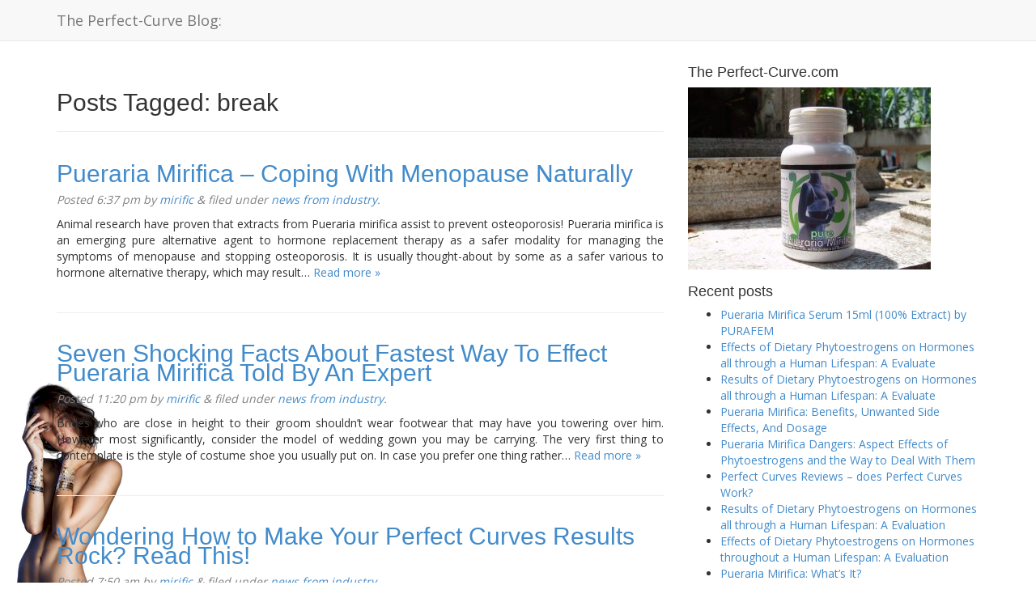

--- FILE ---
content_type: text/html; charset=UTF-8
request_url: https://blog.perfect-curve.com/tag/break/
body_size: 12430
content:
<!doctype html>  

<!--[if IEMobile 7 ]> <html lang="en-US"class="no-js iem7"> <![endif]-->
<!--[if lt IE 7 ]> <html lang="en-US" class="no-js ie6"> <![endif]-->
<!--[if IE 7 ]>    <html lang="en-US" class="no-js ie7"> <![endif]-->
<!--[if IE 8 ]>    <html lang="en-US" class="no-js ie8"> <![endif]-->
<!--[if (gte IE 9)|(gt IEMobile 7)|!(IEMobile)|!(IE)]><!--><html lang="en-US" class="no-js"><!--<![endif]-->
	
	<head>
		<meta charset="utf-8">
		<meta http-equiv="X-UA-Compatible" content="IE=edge,chrome=1">
		<title>break | The Perfect-Curve Blog:</title>	
		<meta name="viewport" content="width=device-width, initial-scale=1.0">
  		<link rel="pingback" href="https://blog.perfect-curve.com/xmlrpc.php">
		<meta name="juicyads-site-verification" content="fd57c3c1fcd5483ac9bd41429c50193b">
		<!-- wordpress head functions -->
		<meta name='robots' content='max-image-preview:large' />
<link rel='dns-prefetch' href='//stats.wp.com' />
<link rel='dns-prefetch' href='//v0.wordpress.com' />
<style id='wp-img-auto-sizes-contain-inline-css' type='text/css'>
img:is([sizes=auto i],[sizes^="auto," i]){contain-intrinsic-size:3000px 1500px}
/*# sourceURL=wp-img-auto-sizes-contain-inline-css */
</style>
<style id='wp-emoji-styles-inline-css' type='text/css'>

	img.wp-smiley, img.emoji {
		display: inline !important;
		border: none !important;
		box-shadow: none !important;
		height: 1em !important;
		width: 1em !important;
		margin: 0 0.07em !important;
		vertical-align: -0.1em !important;
		background: none !important;
		padding: 0 !important;
	}
/*# sourceURL=wp-emoji-styles-inline-css */
</style>
<style id='wp-block-library-inline-css' type='text/css'>
:root{--wp-block-synced-color:#7a00df;--wp-block-synced-color--rgb:122,0,223;--wp-bound-block-color:var(--wp-block-synced-color);--wp-editor-canvas-background:#ddd;--wp-admin-theme-color:#007cba;--wp-admin-theme-color--rgb:0,124,186;--wp-admin-theme-color-darker-10:#006ba1;--wp-admin-theme-color-darker-10--rgb:0,107,160.5;--wp-admin-theme-color-darker-20:#005a87;--wp-admin-theme-color-darker-20--rgb:0,90,135;--wp-admin-border-width-focus:2px}@media (min-resolution:192dpi){:root{--wp-admin-border-width-focus:1.5px}}.wp-element-button{cursor:pointer}:root .has-very-light-gray-background-color{background-color:#eee}:root .has-very-dark-gray-background-color{background-color:#313131}:root .has-very-light-gray-color{color:#eee}:root .has-very-dark-gray-color{color:#313131}:root .has-vivid-green-cyan-to-vivid-cyan-blue-gradient-background{background:linear-gradient(135deg,#00d084,#0693e3)}:root .has-purple-crush-gradient-background{background:linear-gradient(135deg,#34e2e4,#4721fb 50%,#ab1dfe)}:root .has-hazy-dawn-gradient-background{background:linear-gradient(135deg,#faaca8,#dad0ec)}:root .has-subdued-olive-gradient-background{background:linear-gradient(135deg,#fafae1,#67a671)}:root .has-atomic-cream-gradient-background{background:linear-gradient(135deg,#fdd79a,#004a59)}:root .has-nightshade-gradient-background{background:linear-gradient(135deg,#330968,#31cdcf)}:root .has-midnight-gradient-background{background:linear-gradient(135deg,#020381,#2874fc)}:root{--wp--preset--font-size--normal:16px;--wp--preset--font-size--huge:42px}.has-regular-font-size{font-size:1em}.has-larger-font-size{font-size:2.625em}.has-normal-font-size{font-size:var(--wp--preset--font-size--normal)}.has-huge-font-size{font-size:var(--wp--preset--font-size--huge)}.has-text-align-center{text-align:center}.has-text-align-left{text-align:left}.has-text-align-right{text-align:right}.has-fit-text{white-space:nowrap!important}#end-resizable-editor-section{display:none}.aligncenter{clear:both}.items-justified-left{justify-content:flex-start}.items-justified-center{justify-content:center}.items-justified-right{justify-content:flex-end}.items-justified-space-between{justify-content:space-between}.screen-reader-text{border:0;clip-path:inset(50%);height:1px;margin:-1px;overflow:hidden;padding:0;position:absolute;width:1px;word-wrap:normal!important}.screen-reader-text:focus{background-color:#ddd;clip-path:none;color:#444;display:block;font-size:1em;height:auto;left:5px;line-height:normal;padding:15px 23px 14px;text-decoration:none;top:5px;width:auto;z-index:100000}html :where(.has-border-color){border-style:solid}html :where([style*=border-top-color]){border-top-style:solid}html :where([style*=border-right-color]){border-right-style:solid}html :where([style*=border-bottom-color]){border-bottom-style:solid}html :where([style*=border-left-color]){border-left-style:solid}html :where([style*=border-width]){border-style:solid}html :where([style*=border-top-width]){border-top-style:solid}html :where([style*=border-right-width]){border-right-style:solid}html :where([style*=border-bottom-width]){border-bottom-style:solid}html :where([style*=border-left-width]){border-left-style:solid}html :where(img[class*=wp-image-]){height:auto;max-width:100%}:where(figure){margin:0 0 1em}html :where(.is-position-sticky){--wp-admin--admin-bar--position-offset:var(--wp-admin--admin-bar--height,0px)}@media screen and (max-width:600px){html :where(.is-position-sticky){--wp-admin--admin-bar--position-offset:0px}}

/*# sourceURL=wp-block-library-inline-css */
</style><style id='global-styles-inline-css' type='text/css'>
:root{--wp--preset--aspect-ratio--square: 1;--wp--preset--aspect-ratio--4-3: 4/3;--wp--preset--aspect-ratio--3-4: 3/4;--wp--preset--aspect-ratio--3-2: 3/2;--wp--preset--aspect-ratio--2-3: 2/3;--wp--preset--aspect-ratio--16-9: 16/9;--wp--preset--aspect-ratio--9-16: 9/16;--wp--preset--color--black: #000000;--wp--preset--color--cyan-bluish-gray: #abb8c3;--wp--preset--color--white: #ffffff;--wp--preset--color--pale-pink: #f78da7;--wp--preset--color--vivid-red: #cf2e2e;--wp--preset--color--luminous-vivid-orange: #ff6900;--wp--preset--color--luminous-vivid-amber: #fcb900;--wp--preset--color--light-green-cyan: #7bdcb5;--wp--preset--color--vivid-green-cyan: #00d084;--wp--preset--color--pale-cyan-blue: #8ed1fc;--wp--preset--color--vivid-cyan-blue: #0693e3;--wp--preset--color--vivid-purple: #9b51e0;--wp--preset--gradient--vivid-cyan-blue-to-vivid-purple: linear-gradient(135deg,rgb(6,147,227) 0%,rgb(155,81,224) 100%);--wp--preset--gradient--light-green-cyan-to-vivid-green-cyan: linear-gradient(135deg,rgb(122,220,180) 0%,rgb(0,208,130) 100%);--wp--preset--gradient--luminous-vivid-amber-to-luminous-vivid-orange: linear-gradient(135deg,rgb(252,185,0) 0%,rgb(255,105,0) 100%);--wp--preset--gradient--luminous-vivid-orange-to-vivid-red: linear-gradient(135deg,rgb(255,105,0) 0%,rgb(207,46,46) 100%);--wp--preset--gradient--very-light-gray-to-cyan-bluish-gray: linear-gradient(135deg,rgb(238,238,238) 0%,rgb(169,184,195) 100%);--wp--preset--gradient--cool-to-warm-spectrum: linear-gradient(135deg,rgb(74,234,220) 0%,rgb(151,120,209) 20%,rgb(207,42,186) 40%,rgb(238,44,130) 60%,rgb(251,105,98) 80%,rgb(254,248,76) 100%);--wp--preset--gradient--blush-light-purple: linear-gradient(135deg,rgb(255,206,236) 0%,rgb(152,150,240) 100%);--wp--preset--gradient--blush-bordeaux: linear-gradient(135deg,rgb(254,205,165) 0%,rgb(254,45,45) 50%,rgb(107,0,62) 100%);--wp--preset--gradient--luminous-dusk: linear-gradient(135deg,rgb(255,203,112) 0%,rgb(199,81,192) 50%,rgb(65,88,208) 100%);--wp--preset--gradient--pale-ocean: linear-gradient(135deg,rgb(255,245,203) 0%,rgb(182,227,212) 50%,rgb(51,167,181) 100%);--wp--preset--gradient--electric-grass: linear-gradient(135deg,rgb(202,248,128) 0%,rgb(113,206,126) 100%);--wp--preset--gradient--midnight: linear-gradient(135deg,rgb(2,3,129) 0%,rgb(40,116,252) 100%);--wp--preset--font-size--small: 13px;--wp--preset--font-size--medium: 20px;--wp--preset--font-size--large: 36px;--wp--preset--font-size--x-large: 42px;--wp--preset--spacing--20: 0.44rem;--wp--preset--spacing--30: 0.67rem;--wp--preset--spacing--40: 1rem;--wp--preset--spacing--50: 1.5rem;--wp--preset--spacing--60: 2.25rem;--wp--preset--spacing--70: 3.38rem;--wp--preset--spacing--80: 5.06rem;--wp--preset--shadow--natural: 6px 6px 9px rgba(0, 0, 0, 0.2);--wp--preset--shadow--deep: 12px 12px 50px rgba(0, 0, 0, 0.4);--wp--preset--shadow--sharp: 6px 6px 0px rgba(0, 0, 0, 0.2);--wp--preset--shadow--outlined: 6px 6px 0px -3px rgb(255, 255, 255), 6px 6px rgb(0, 0, 0);--wp--preset--shadow--crisp: 6px 6px 0px rgb(0, 0, 0);}:where(.is-layout-flex){gap: 0.5em;}:where(.is-layout-grid){gap: 0.5em;}body .is-layout-flex{display: flex;}.is-layout-flex{flex-wrap: wrap;align-items: center;}.is-layout-flex > :is(*, div){margin: 0;}body .is-layout-grid{display: grid;}.is-layout-grid > :is(*, div){margin: 0;}:where(.wp-block-columns.is-layout-flex){gap: 2em;}:where(.wp-block-columns.is-layout-grid){gap: 2em;}:where(.wp-block-post-template.is-layout-flex){gap: 1.25em;}:where(.wp-block-post-template.is-layout-grid){gap: 1.25em;}.has-black-color{color: var(--wp--preset--color--black) !important;}.has-cyan-bluish-gray-color{color: var(--wp--preset--color--cyan-bluish-gray) !important;}.has-white-color{color: var(--wp--preset--color--white) !important;}.has-pale-pink-color{color: var(--wp--preset--color--pale-pink) !important;}.has-vivid-red-color{color: var(--wp--preset--color--vivid-red) !important;}.has-luminous-vivid-orange-color{color: var(--wp--preset--color--luminous-vivid-orange) !important;}.has-luminous-vivid-amber-color{color: var(--wp--preset--color--luminous-vivid-amber) !important;}.has-light-green-cyan-color{color: var(--wp--preset--color--light-green-cyan) !important;}.has-vivid-green-cyan-color{color: var(--wp--preset--color--vivid-green-cyan) !important;}.has-pale-cyan-blue-color{color: var(--wp--preset--color--pale-cyan-blue) !important;}.has-vivid-cyan-blue-color{color: var(--wp--preset--color--vivid-cyan-blue) !important;}.has-vivid-purple-color{color: var(--wp--preset--color--vivid-purple) !important;}.has-black-background-color{background-color: var(--wp--preset--color--black) !important;}.has-cyan-bluish-gray-background-color{background-color: var(--wp--preset--color--cyan-bluish-gray) !important;}.has-white-background-color{background-color: var(--wp--preset--color--white) !important;}.has-pale-pink-background-color{background-color: var(--wp--preset--color--pale-pink) !important;}.has-vivid-red-background-color{background-color: var(--wp--preset--color--vivid-red) !important;}.has-luminous-vivid-orange-background-color{background-color: var(--wp--preset--color--luminous-vivid-orange) !important;}.has-luminous-vivid-amber-background-color{background-color: var(--wp--preset--color--luminous-vivid-amber) !important;}.has-light-green-cyan-background-color{background-color: var(--wp--preset--color--light-green-cyan) !important;}.has-vivid-green-cyan-background-color{background-color: var(--wp--preset--color--vivid-green-cyan) !important;}.has-pale-cyan-blue-background-color{background-color: var(--wp--preset--color--pale-cyan-blue) !important;}.has-vivid-cyan-blue-background-color{background-color: var(--wp--preset--color--vivid-cyan-blue) !important;}.has-vivid-purple-background-color{background-color: var(--wp--preset--color--vivid-purple) !important;}.has-black-border-color{border-color: var(--wp--preset--color--black) !important;}.has-cyan-bluish-gray-border-color{border-color: var(--wp--preset--color--cyan-bluish-gray) !important;}.has-white-border-color{border-color: var(--wp--preset--color--white) !important;}.has-pale-pink-border-color{border-color: var(--wp--preset--color--pale-pink) !important;}.has-vivid-red-border-color{border-color: var(--wp--preset--color--vivid-red) !important;}.has-luminous-vivid-orange-border-color{border-color: var(--wp--preset--color--luminous-vivid-orange) !important;}.has-luminous-vivid-amber-border-color{border-color: var(--wp--preset--color--luminous-vivid-amber) !important;}.has-light-green-cyan-border-color{border-color: var(--wp--preset--color--light-green-cyan) !important;}.has-vivid-green-cyan-border-color{border-color: var(--wp--preset--color--vivid-green-cyan) !important;}.has-pale-cyan-blue-border-color{border-color: var(--wp--preset--color--pale-cyan-blue) !important;}.has-vivid-cyan-blue-border-color{border-color: var(--wp--preset--color--vivid-cyan-blue) !important;}.has-vivid-purple-border-color{border-color: var(--wp--preset--color--vivid-purple) !important;}.has-vivid-cyan-blue-to-vivid-purple-gradient-background{background: var(--wp--preset--gradient--vivid-cyan-blue-to-vivid-purple) !important;}.has-light-green-cyan-to-vivid-green-cyan-gradient-background{background: var(--wp--preset--gradient--light-green-cyan-to-vivid-green-cyan) !important;}.has-luminous-vivid-amber-to-luminous-vivid-orange-gradient-background{background: var(--wp--preset--gradient--luminous-vivid-amber-to-luminous-vivid-orange) !important;}.has-luminous-vivid-orange-to-vivid-red-gradient-background{background: var(--wp--preset--gradient--luminous-vivid-orange-to-vivid-red) !important;}.has-very-light-gray-to-cyan-bluish-gray-gradient-background{background: var(--wp--preset--gradient--very-light-gray-to-cyan-bluish-gray) !important;}.has-cool-to-warm-spectrum-gradient-background{background: var(--wp--preset--gradient--cool-to-warm-spectrum) !important;}.has-blush-light-purple-gradient-background{background: var(--wp--preset--gradient--blush-light-purple) !important;}.has-blush-bordeaux-gradient-background{background: var(--wp--preset--gradient--blush-bordeaux) !important;}.has-luminous-dusk-gradient-background{background: var(--wp--preset--gradient--luminous-dusk) !important;}.has-pale-ocean-gradient-background{background: var(--wp--preset--gradient--pale-ocean) !important;}.has-electric-grass-gradient-background{background: var(--wp--preset--gradient--electric-grass) !important;}.has-midnight-gradient-background{background: var(--wp--preset--gradient--midnight) !important;}.has-small-font-size{font-size: var(--wp--preset--font-size--small) !important;}.has-medium-font-size{font-size: var(--wp--preset--font-size--medium) !important;}.has-large-font-size{font-size: var(--wp--preset--font-size--large) !important;}.has-x-large-font-size{font-size: var(--wp--preset--font-size--x-large) !important;}
/*# sourceURL=global-styles-inline-css */
</style>

<style id='classic-theme-styles-inline-css' type='text/css'>
/*! This file is auto-generated */
.wp-block-button__link{color:#fff;background-color:#32373c;border-radius:9999px;box-shadow:none;text-decoration:none;padding:calc(.667em + 2px) calc(1.333em + 2px);font-size:1.125em}.wp-block-file__button{background:#32373c;color:#fff;text-decoration:none}
/*# sourceURL=/wp-includes/css/classic-themes.min.css */
</style>
<link rel='stylesheet' id='bootstrap-css' href='https://blog.perfect-curve.com/wp-content/themes/wordpress-bootstrap-master/library/css/bootstrap.css?ver=1.0' type='text/css' media='all' />
<link rel='stylesheet' id='wpbs-style-css' href='https://blog.perfect-curve.com/wp-content/themes/wordpress-bootstrap-master/style.css?ver=1.0' type='text/css' media='all' />
<script type="text/javascript" src="https://blog.perfect-curve.com/wp-includes/js/jquery/jquery.min.js?ver=3.7.1" id="jquery-core-js"></script>
<script type="text/javascript" src="https://blog.perfect-curve.com/wp-includes/js/jquery/jquery-migrate.min.js?ver=3.4.1" id="jquery-migrate-js"></script>
<script type="text/javascript" src="https://blog.perfect-curve.com/wp-content/themes/wordpress-bootstrap-master/library/js/bootstrap.min.js?ver=1.2" id="bootstrap-js"></script>
<script type="text/javascript" src="https://blog.perfect-curve.com/wp-content/themes/wordpress-bootstrap-master/library/js/scripts.js?ver=1.2" id="wpbs-scripts-js"></script>
<script type="text/javascript" src="https://blog.perfect-curve.com/wp-content/themes/wordpress-bootstrap-master/library/js/modernizr.full.min.js?ver=1.2" id="modernizr-js"></script>
<link rel="https://api.w.org/" href="https://blog.perfect-curve.com/wp-json/" /><link rel="alternate" title="JSON" type="application/json" href="https://blog.perfect-curve.com/wp-json/wp/v2/tags/2062" />	<style>img#wpstats{display:none}</style>
		<style type="text/css" id="custom-background-css">
body.custom-background { background-image: url("https://blog.perfect-curve.com/wp-content/uploads/2023/03/Nude_Bracelet_250.png"); background-position: left bottom; background-size: auto; background-repeat: no-repeat; background-attachment: fixed; }
</style>
	
<!-- Jetpack Open Graph Tags -->
<meta property="og:type" content="website" />
<meta property="og:title" content="break &#8211; The Perfect-Curve Blog:" />
<meta property="og:url" content="https://blog.perfect-curve.com/tag/break/" />
<meta property="og:site_name" content="The Perfect-Curve Blog:" />
<meta property="og:image" content="https://s0.wp.com/i/blank.jpg" />
<meta property="og:image:width" content="200" />
<meta property="og:image:height" content="200" />
<meta property="og:image:alt" content="" />
<meta property="og:locale" content="en_US" />

<!-- End Jetpack Open Graph Tags -->
<link rel="icon" href="https://blog.perfect-curve.com/wp-content/uploads/2025/03/Thumbnail.jpg" sizes="32x32" />
<link rel="icon" href="https://blog.perfect-curve.com/wp-content/uploads/2025/03/Thumbnail.jpg" sizes="192x192" />
<link rel="apple-touch-icon" href="https://blog.perfect-curve.com/wp-content/uploads/2025/03/Thumbnail.jpg" />
<meta name="msapplication-TileImage" content="https://blog.perfect-curve.com/wp-content/uploads/2025/03/Thumbnail.jpg" />
		<style type="text/css" id="wp-custom-css">
			@import url('https://fonts.googleapis.com/css?family=Lora|Open+Sans');
body{font-family: 'Open Sans', sans-serif;
}
h1,h2,h3{font-family: 'Lora', serif;}
p {
  text-align: justify;
  text-justify: inter-word;
}
p.lead {font-size: 1.2em;}		</style>
				<!-- end of wordpress head -->
		<!-- IE8 fallback moved below head to work properly. Added respond as well. Tested to work. -->
			<!-- media-queries.js (fallback) -->
		<!--[if lt IE 9]>
			<script src="http://css3-mediaqueries-js.googlecode.com/svn/trunk/css3-mediaqueries.js"></script>			
		<![endif]-->

		<!-- html5.js -->
		<!--[if lt IE 9]>
			<script src="http://html5shim.googlecode.com/svn/trunk/html5.js"></script>
		<![endif]-->	
		
			<!-- respond.js -->
		<!--[if lt IE 9]>
		          <script type='text/javascript' src="http://cdnjs.cloudflare.com/ajax/libs/respond.js/1.4.2/respond.js"></script>
		<![endif]-->
		<script data-ad-client="ca-pub-5892241182467455" async src="https://pagead2.googlesyndication.com/pagead/js/adsbygoogle.js"></script>
	</head>
	
	<body class="archive tag tag-break tag-2062 custom-background wp-theme-wordpress-bootstrap-master">
				
		<header role="banner">
				
			<div class="navbar navbar-default navbar-fixed-top">
				<div class="container">
          
					<div class="navbar-header">
						<button type="button" class="navbar-toggle" data-toggle="collapse" data-target=".navbar-responsive-collapse">
							<span class="icon-bar"></span>
							<span class="icon-bar"></span>
							<span class="icon-bar"></span>
						</button>

						<a class="navbar-brand" title="Natural Breast Enhancement, Herbs and Remedies for Women Health and Well-being" href="https://blog.perfect-curve.com">The Perfect-Curve Blog:</a>
					</div>

					<div class="collapse navbar-collapse navbar-responsive-collapse">
						
<!--												<form class="navbar-form navbar-right" role="search" method="get" id="searchform" action="https://blog.perfect-curve.com/">
							<div class="form-group">
								<input name="s" id="s" type="text" class="search-query form-control" autocomplete="off" placeholder="Search" data-provide="typeahead" data-items="4" data-source=''> -->
							</div>
						</form>
											</div>

				</div> <!-- end .container -->
			</div> <!-- end .navbar -->
		
		</header> <!-- end header -->
		
		<div class="container">
			
			<div id="content" class="clearfix row">
			
				<div id="main" class="col-sm-8 clearfix" role="main">
				
					<div class="page-header">
					 
						<h1 class="archive_title h2">
							<span>Posts Tagged:</span> break						</h1>
										</div>

										
					<article id="post-9776" class="clearfix post-9776 post type-post status-publish format-standard hentry category-news tag-alternative tag-blood tag-break tag-hdl tag-heart-disease tag-hormone tag-ldl tag-osteoporosis tag-symptoms-of-menopause tag-vaginal-dryness" role="article">
						
						<header>
							
							<h3 class="h2"><a href="https://blog.perfect-curve.com/2025/03/pueraria-mirifica-coping-with-menopause-naturally/" rel="bookmark" title="Pueraria Mirifica &#8211; Coping With Menopause Naturally">Pueraria Mirifica &#8211; Coping With Menopause Naturally</a></h3>
							
							<p class="meta">Posted <time datetime="2025-03-11" pubdate>6:37 pm</time> by <a href="https://blog.perfect-curve.com/author/mirific/" title="Posts by mirific" rel="author">mirific</a> <span class="amp">&</span> filed under <a href="https://blog.perfect-curve.com/category/news/" rel="category tag">news from industry</a>.</p>
						
						</header> <!-- end article header -->
					
						<section class="post_content">
						
													
							<p>Animal research have proven that extracts from Pueraria mirifica assist to prevent osteoporosis! Pueraria mirifica is an emerging pure alternative agent to hormone replacement therapy as a safer modality for managing the symptoms of menopause and stopping osteoporosis. It is usually thought-about by some as a safer various to hormone alternative therapy, which may result&#8230;  <a href="https://blog.perfect-curve.com/2025/03/pueraria-mirifica-coping-with-menopause-naturally/" class="more-link" title="Read Pueraria Mirifica &#8211; Coping With Menopause Naturally">Read more &raquo;</a></p>
					
						</section> <!-- end article section -->
						
						<footer>
							
						</footer> <!-- end article footer -->
					
					</article> <!-- end article -->
					
										
					<article id="post-9703" class="clearfix post-9703 post type-post status-publish format-standard hentry category-news tag-break tag-development tag-model tag-pair tag-possibility tag-right tag-run tag-water tag-web tag-wedding" role="article">
						
						<header>
							
							<h3 class="h2"><a href="https://blog.perfect-curve.com/2024/10/seven-shocking-facts-about-fastest-way-to-effect-pueraria-mirifica-told-by-an-expert/" rel="bookmark" title="Seven Shocking Facts About Fastest Way To Effect Pueraria Mirifica Told By An Expert">Seven Shocking Facts About Fastest Way To Effect Pueraria Mirifica Told By An Expert</a></h3>
							
							<p class="meta">Posted <time datetime="2024-10-10" pubdate>11:20 pm</time> by <a href="https://blog.perfect-curve.com/author/mirific/" title="Posts by mirific" rel="author">mirific</a> <span class="amp">&</span> filed under <a href="https://blog.perfect-curve.com/category/news/" rel="category tag">news from industry</a>.</p>
						
						</header> <!-- end article header -->
					
						<section class="post_content">
						
													
							<p>Brides who are close in height to their groom shouldn&#8217;t wear footwear that may have you towering over him. However most significantly, consider the model of wedding gown you may be carrying. The very first thing to contemplate is the style of costume shoe you usually put on. In case you prefer one thing rather&#8230;  <a href="https://blog.perfect-curve.com/2024/10/seven-shocking-facts-about-fastest-way-to-effect-pueraria-mirifica-told-by-an-expert/" class="more-link" title="Read Seven Shocking Facts About Fastest Way To Effect Pueraria Mirifica Told By An Expert">Read more &raquo;</a></p>
					
						</section> <!-- end article section -->
						
						<footer>
							
						</footer> <!-- end article footer -->
					
					</article> <!-- end article -->
					
										
					<article id="post-9630" class="clearfix post-9630 post type-post status-publish format-standard hentry category-news tag-attempt tag-break tag-half tag-luck tag-monitor tag-number tag-plastic tag-thought tag-video" role="article">
						
						<header>
							
							<h3 class="h2"><a href="https://blog.perfect-curve.com/2024/07/wondering-how-to-make-your-perfect-curves-results-rock-read-this/" rel="bookmark" title="Wondering How to Make Your Perfect Curves Results Rock? Read This!">Wondering How to Make Your Perfect Curves Results Rock? Read This!</a></h3>
							
							<p class="meta">Posted <time datetime="2024-07-8" pubdate>7:50 am</time> by <a href="https://blog.perfect-curve.com/author/mirific/" title="Posts by mirific" rel="author">mirific</a> <span class="amp">&</span> filed under <a href="https://blog.perfect-curve.com/category/news/" rel="category tag">news from industry</a>.</p>
						
						</header> <!-- end article header -->
					
						<section class="post_content">
						
													
							<p>As a matter of truth, Is Pueraria Mirifica Compatible With Red Clover this stand is so flimsy that I&#8217;d suppose they&#8217;ve needed to replace quite a number of of them. A few months in the past the monitor stand broke. It’s a monitor. However the stand will probably break and good luck getting assist from&#8230;  <a href="https://blog.perfect-curve.com/2024/07/wondering-how-to-make-your-perfect-curves-results-rock-read-this/" class="more-link" title="Read Wondering How to Make Your Perfect Curves Results Rock? Read This!">Read more &raquo;</a></p>
					
						</section> <!-- end article section -->
						
						<footer>
							
						</footer> <!-- end article footer -->
					
					</article> <!-- end article -->
					
										
					<article id="post-9736" class="clearfix post-9736 post type-post status-publish format-standard hentry category-news tag-american tag-break tag-content tag-display tag-family tag-open tag-read tag-screen tag-web" role="article">
						
						<header>
							
							<h3 class="h2"><a href="https://blog.perfect-curve.com/2024/07/learn-to-do-natural-beast-enhancement-like-knowledgeable/" rel="bookmark" title="Learn To (Do) Natural Beast Enhancement Like Knowledgeable">Learn To (Do) Natural Beast Enhancement Like Knowledgeable</a></h3>
							
							<p class="meta">Posted <time datetime="2024-07-3" pubdate>12:27 pm</time> by <a href="https://blog.perfect-curve.com/author/mirific/" title="Posts by mirific" rel="author">mirific</a> <span class="amp">&</span> filed under <a href="https://blog.perfect-curve.com/category/news/" rel="category tag">news from industry</a>.</p>
						
						</header> <!-- end article header -->
					
						<section class="post_content">
						
													
							<p>Font choice is a vital detail that could make or break your web design. Lora is an elegant, fashionable font that options a singular blend of previous-type serif letterforms and fashionable sans-serif elements, creating a ravishing aesthetic for any design mission. Inter features a spread of stylistic alternate options which permit designers so as to&#8230;  <a href="https://blog.perfect-curve.com/2024/07/learn-to-do-natural-beast-enhancement-like-knowledgeable/" class="more-link" title="Read Learn To (Do) Natural Beast Enhancement Like Knowledgeable">Read more &raquo;</a></p>
					
						</section> <!-- end article section -->
						
						<footer>
							
						</footer> <!-- end article footer -->
					
					</article> <!-- end article -->
					
										
					<article id="post-9784" class="clearfix post-9784 post type-post status-publish format-standard hentry category-news tag-appearance tag-baby tag-basis tag-break tag-content tag-goal tag-ideal tag-life tag-male tag-motherhood tag-number tag-open tag-pair tag-read tag-show tag-thought tag-type tag-website" role="article">
						
						<header>
							
							<h3 class="h2"><a href="https://blog.perfect-curve.com/2024/06/it%c2%92s-about-the-phytoestrogen-creme-stupid/" rel="bookmark" title="Its About the Phytoestrogen Creme, Stupid!">Its About the Phytoestrogen Creme, Stupid!</a></h3>
							
							<p class="meta">Posted <time datetime="2024-06-23" pubdate>6:39 pm</time> by <a href="https://blog.perfect-curve.com/author/mirific/" title="Posts by mirific" rel="author">mirific</a> <span class="amp">&</span> filed under <a href="https://blog.perfect-curve.com/category/news/" rel="category tag">news from industry</a>.</p>
						
						</header> <!-- end article header -->
					
						<section class="post_content">
						
													
							<p>Font choice is a vital element that can make or break your internet design. Raleway is a san serif font with open letterforms that make it easy to learn on screens. This sans serif typeface options a geometric type with rounded corners that give it a friendly yet professional look. The font features barely condensed&#8230;  <a href="https://blog.perfect-curve.com/2024/06/it%c2%92s-about-the-phytoestrogen-creme-stupid/" class="more-link" title="Read Its About the Phytoestrogen Creme, Stupid!">Read more &raquo;</a></p>
					
						</section> <!-- end article section -->
						
						<footer>
							
						</footer> <!-- end article footer -->
					
					</article> <!-- end article -->
					
										
					<article id="post-8623" class="clearfix post-8623 post type-post status-publish format-standard hentry category-medical tag-attention tag-break tag-cannot tag-mistake tag-reader tag-regard tag-thought tag-variation" role="article">
						
						<header>
							
							<h3 class="h2"><a href="https://blog.perfect-curve.com/2024/06/the-phytoestrogens-without-soy-sport/" rel="bookmark" title="The Phytoestrogens Without Soy Sport">The Phytoestrogens Without Soy Sport</a></h3>
							
							<p class="meta">Posted <time datetime="2024-06-9" pubdate>5:05 pm</time> by <a href="https://blog.perfect-curve.com/author/mirific/" title="Posts by mirific" rel="author">mirific</a> <span class="amp">&</span> filed under <a href="https://blog.perfect-curve.com/category/medical/" rel="category tag">Medical</a>.</p>
						
						</header> <!-- end article header -->
					
						<section class="post_content">
						
													
							<p>But, are you aware why? That is why here we have rounded up some fundamental elementary rules that it&#8217;s essential obey to improve the readability of your content material. Stunning to know what grammar rules it is advisable to adhere in fonts? For instance, in case you are designing something for a corporate meeting, then&#8230;  <a href="https://blog.perfect-curve.com/2024/06/the-phytoestrogens-without-soy-sport/" class="more-link" title="Read The Phytoestrogens Without Soy Sport">Read more &raquo;</a></p>
					
						</section> <!-- end article section -->
						
						<footer>
							
						</footer> <!-- end article footer -->
					
					</article> <!-- end article -->
					
										
					<article id="post-8716" class="clearfix post-8716 post type-post status-publish format-standard hentry category-medical tag-break tag-charge tag-class tag-feeling tag-group tag-marriage tag-place tag-right tag-solution" role="article">
						
						<header>
							
							<h3 class="h2"><a href="https://blog.perfect-curve.com/2024/04/9-info-everyone-should-know-about-pueraria-mirifica-100/" rel="bookmark" title="9 Info Everyone Should Know about Pueraria Mirifica 100">9 Info Everyone Should Know about Pueraria Mirifica 100</a></h3>
							
							<p class="meta">Posted <time datetime="2024-04-18" pubdate>5:24 am</time> by <a href="https://blog.perfect-curve.com/author/mirific/" title="Posts by mirific" rel="author">mirific</a> <span class="amp">&</span> filed under <a href="https://blog.perfect-curve.com/category/medical/" rel="category tag">Medical</a>.</p>
						
						</header> <!-- end article header -->
					
						<section class="post_content">
						
													
							<p>This includes resources that may aid you on each step of the way in which of product and service change. Together with ample storefront and itemizing area, we additionally offer complimentary tools and sources that you&#8217;ll want to succeed with each and every transaction. On Jinni advertisements members can come right here to seek out&#8230;  <a href="https://blog.perfect-curve.com/2024/04/9-info-everyone-should-know-about-pueraria-mirifica-100/" class="more-link" title="Read 9 Info Everyone Should Know about Pueraria Mirifica 100">Read more &raquo;</a></p>
					
						</section> <!-- end article section -->
						
						<footer>
							
						</footer> <!-- end article footer -->
					
					</article> <!-- end article -->
					
										
					<article id="post-8928" class="clearfix post-8928 post type-post status-publish format-standard hentry category-medical tag-break tag-dream tag-example tag-food tag-importance tag-intake tag-lady tag-manufacturing tag-threat" role="article">
						
						<header>
							
							<h3 class="h2"><a href="https://blog.perfect-curve.com/2024/03/chemical-constituents-of-the-flowers-of-pueraria-lobata-and-their-cytotoxic-properties/" rel="bookmark" title="Chemical Constituents of the Flowers of Pueraria Lobata and their Cytotoxic Properties">Chemical Constituents of the Flowers of Pueraria Lobata and their Cytotoxic Properties</a></h3>
							
							<p class="meta">Posted <time datetime="2024-03-18" pubdate>4:04 pm</time> by <a href="https://blog.perfect-curve.com/author/mirific/" title="Posts by mirific" rel="author">mirific</a> <span class="amp">&</span> filed under <a href="https://blog.perfect-curve.com/category/medical/" rel="category tag">Medical</a>.</p>
						
						</header> <!-- end article header -->
					
						<section class="post_content">
						
													
							<p>5. Kinjo, J.-E.; Takeshita, T.; Nohara, T. Studies on the constituents of Pueraria lobata. 4. McGregor, N.R. Pueraria lobata (Kudzu root) hangover remedies and acetaldehyde-associated neoplasm threat. It&#8217;s pertinent to point out that plenty of epidemiological research have not demonstrated an association between prostatic most cancers risk and phytoestrogens55, but given the multifarious aspects of&#8230;  <a href="https://blog.perfect-curve.com/2024/03/chemical-constituents-of-the-flowers-of-pueraria-lobata-and-their-cytotoxic-properties/" class="more-link" title="Read Chemical Constituents of the Flowers of Pueraria Lobata and their Cytotoxic Properties">Read more &raquo;</a></p>
					
						</section> <!-- end article section -->
						
						<footer>
							
						</footer> <!-- end article footer -->
					
					</article> <!-- end article -->
					
										
					<article id="post-8858" class="clearfix post-8858 post type-post status-publish format-standard hentry category-medical tag-anyone tag-battle tag-break tag-lack tag-new tag-place tag-preparation tag-report" role="article">
						
						<header>
							
							<h3 class="h2"><a href="https://blog.perfect-curve.com/2023/10/the-commonest-pueraria-mirifica-period-pain-debate-isnt-so-simple-as-you-may-think/" rel="bookmark" title="The commonest Pueraria Mirifica Period Pain Debate Isn&#8217;t So simple as You May think">The commonest Pueraria Mirifica Period Pain Debate Isn&#8217;t So simple as You May think</a></h3>
							
							<p class="meta">Posted <time datetime="2023-10-9" pubdate>12:58 am</time> by <a href="https://blog.perfect-curve.com/author/mirific/" title="Posts by mirific" rel="author">mirific</a> <span class="amp">&</span> filed under <a href="https://blog.perfect-curve.com/category/medical/" rel="category tag">Medical</a>.</p>
						
						</header> <!-- end article header -->
					
						<section class="post_content">
						
													
							<p>Tradition transition ought to replicate in performance outcomes! Culture transition shouldn&#8217;t be a military approach of &#8216;break and rebuild from scratch&#8217;. Does company culture must anything to do with company stress? After studying the heading, you&#8217;d surprise why anyone in a privatized enterprise would suffer from &#8216;Battle-stress&#8217; (company stress), ask what is company tradition and&#8230;  <a href="https://blog.perfect-curve.com/2023/10/the-commonest-pueraria-mirifica-period-pain-debate-isnt-so-simple-as-you-may-think/" class="more-link" title="Read The commonest Pueraria Mirifica Period Pain Debate Isn&#8217;t So simple as You May think">Read more &raquo;</a></p>
					
						</section> <!-- end article section -->
						
						<footer>
							
						</footer> <!-- end article footer -->
					
					</article> <!-- end article -->
					
										
					<article id="post-8634" class="clearfix post-8634 post type-post status-publish format-standard hentry category-medical tag-break tag-data tag-food tag-intake tag-return tag-right tag-source tag-tone tag-video" role="article">
						
						<header>
							
							<h3 class="h2"><a href="https://blog.perfect-curve.com/2023/08/how-to-show-can-you-buy-pueraria-mirifica-at-gnc-stores-like-a-pro/" rel="bookmark" title="How To show Can You Buy Pueraria Mirifica At Gnc Stores Like A pro">How To show Can You Buy Pueraria Mirifica At Gnc Stores Like A pro</a></h3>
							
							<p class="meta">Posted <time datetime="2023-08-31" pubdate>12:25 am</time> by <a href="https://blog.perfect-curve.com/author/mirific/" title="Posts by mirific" rel="author">mirific</a> <span class="amp">&</span> filed under <a href="https://blog.perfect-curve.com/category/medical/" rel="category tag">Medical</a>.</p>
						
						</header> <!-- end article header -->
					
						<section class="post_content">
						
													
							<p>By sharing the movies together with their slogan on social media, Dana-Farber Brigham &#038; the Women’s Most cancers Center constructed belief and dependability between them and their patients. The healthcare business markets by means of using personalization and trust. As seen from our examples, an advert design could make or break a healthcare enterprise. You&#8230;  <a href="https://blog.perfect-curve.com/2023/08/how-to-show-can-you-buy-pueraria-mirifica-at-gnc-stores-like-a-pro/" class="more-link" title="Read How To show Can You Buy Pueraria Mirifica At Gnc Stores Like A pro">Read more &raquo;</a></p>
					
						</section> <!-- end article section -->
						
						<footer>
							
						</footer> <!-- end article footer -->
					
					</article> <!-- end article -->
					
						
					
											
						<ul class="pagination"><li class="disabled"><a href="#">&larr; Previous</a></li><li class="active"><a href="#">1</a></li><li><a href="https://blog.perfect-curve.com/tag/break/page/2/">2</a></li><li><a href="https://blog.perfect-curve.com/tag/break/page/3/">3</a></li><li><a href="https://blog.perfect-curve.com/tag/break/page/4/">4</a></li><li><a href="https://blog.perfect-curve.com/tag/break/page/5/">5</a></li><li><a href="https://blog.perfect-curve.com/tag/break/page/6/">6</a></li><li><a href="https://blog.perfect-curve.com/tag/break/page/7/">7</a></li><li class=""><a href="https://blog.perfect-curve.com/tag/break/page/2/" >Next &rarr;</a></li><li class="next"><a href="https://blog.perfect-curve.com/tag/break/page/41/" title="Last">&raquo;</a></li></ul>
													
					
								
				</div> <!-- end #main -->
    
								<div id="sidebar1" class="col-sm-4" role="complementary">
				
					
						<div id="media_image-5" class="widget widget_media_image"><h4 class="widgettitle">The Perfect-Curve.com</h4><a href="https://www.perfect-curve.com"><img width="300" height="225" src="https://blog.perfect-curve.com/wp-content/uploads/2024/06/P1011031-300x225.jpg" class="image wp-image-9918  attachment-medium size-medium" alt="Perfect-Curve.Com" style="max-width: 100%; height: auto;" decoding="async" loading="lazy" srcset="https://blog.perfect-curve.com/wp-content/uploads/2024/06/P1011031-300x225.jpg 300w, https://blog.perfect-curve.com/wp-content/uploads/2024/06/P1011031-1024x768.jpg 1024w, https://blog.perfect-curve.com/wp-content/uploads/2024/06/P1011031-768x576.jpg 768w, https://blog.perfect-curve.com/wp-content/uploads/2024/06/P1011031-1536x1152.jpg 1536w, https://blog.perfect-curve.com/wp-content/uploads/2024/06/P1011031-2048x1536.jpg 2048w" sizes="auto, (max-width: 300px) 100vw, 300px" /></a></div>
		<div id="recent-posts-3" class="widget widget_recent_entries">
		<h4 class="widgettitle">Recent posts</h4>
		<ul>
											<li>
					<a href="https://blog.perfect-curve.com/2025/12/pueraria-mirifica-serum-15ml-100-extract-by-purafem-2/">Pueraria Mirifica Serum 15ml (100% Extract) by PURAFEM</a>
									</li>
											<li>
					<a href="https://blog.perfect-curve.com/2025/11/effects-of-dietary-phytoestrogens-on-hormones-all-through-a-human-lifespan-a-evaluate/">Effects of Dietary Phytoestrogens on Hormones all through a Human Lifespan: A Evaluate</a>
									</li>
											<li>
					<a href="https://blog.perfect-curve.com/2025/11/results-of-dietary-phytoestrogens-on-hormones-all-through-a-human-lifespan-a-evaluate/">Results of Dietary Phytoestrogens on Hormones all through a Human Lifespan: A Evaluate</a>
									</li>
											<li>
					<a href="https://blog.perfect-curve.com/2025/11/pueraria-mirifica-benefits-unwanted-side-effects-and-dosage/">Pueraria Mirifica: Benefits, Unwanted Side Effects, And Dosage</a>
									</li>
											<li>
					<a href="https://blog.perfect-curve.com/2025/11/pueraria-mirifica-dangers-aspect-effects-of-phytoestrogens-and-the-way-to-deal-with-them-2/">Pueraria Mirifica Dangers: Aspect Effects of Phytoestrogens and the Way to Deal With Them</a>
									</li>
											<li>
					<a href="https://blog.perfect-curve.com/2025/11/perfect-curves-reviews-does-perfect-curves-work/">Perfect Curves Reviews &#8211; does Perfect Curves Work?</a>
									</li>
											<li>
					<a href="https://blog.perfect-curve.com/2025/11/results-of-dietary-phytoestrogens-on-hormones-all-through-a-human-lifespan-a-evaluation/">Results of Dietary Phytoestrogens on Hormones all through a Human Lifespan: A Evaluation</a>
									</li>
											<li>
					<a href="https://blog.perfect-curve.com/2025/11/effects-of-dietary-phytoestrogens-on-hormones-throughout-a-human-lifespan-a-evaluation/">Effects of Dietary Phytoestrogens on Hormones throughout a Human Lifespan: A Evaluation</a>
									</li>
											<li>
					<a href="https://blog.perfect-curve.com/2025/11/pueraria-mirifica-whats-it-2/">Pueraria Mirifica: What&#8217;s It?</a>
									</li>
					</ul>

		</div><div id="categories-3" class="widget widget_categories"><h4 class="widgettitle">Categories</h4>
			<ul>
					<li class="cat-item cat-item-234"><a href="https://blog.perfect-curve.com/category/celeb-news/">Celeb News</a> (10)
</li>
	<li class="cat-item cat-item-5"><a href="https://blog.perfect-curve.com/category/media/">Media</a> (74)
</li>
	<li class="cat-item cat-item-3"><a href="https://blog.perfect-curve.com/category/medical/">Medical</a> (781)
</li>
	<li class="cat-item cat-item-1"><a href="https://blog.perfect-curve.com/category/pueraria-news/">News Around Breasts</a> (3,299)
</li>
	<li class="cat-item cat-item-4"><a href="https://blog.perfect-curve.com/category/news/">news from industry</a> (3,718)
</li>
	<li class="cat-item cat-item-12"><a href="https://blog.perfect-curve.com/category/photos-before-and-after/">Photos before and after</a> (1)
</li>
			</ul>

			</div><div id="text-3" class="widget widget_text"><h4 class="widgettitle">Perfect-Curve at Pinterest</h4>			<div class="textwidget"><a data-pin-do="embedUser" href="http://www.pinterest.com/perfectcurve/"data-pin-scale-width="80" data-pin-scale-height="400" data-pin-board-width="400">Visit Andreas's profile on Pinterest.</a><!-- Please call pinit.js only once per page --><script type="text/javascript" async src="//assets.pinterest.com/js/pinit.js"></script></div>
		</div><div id="block-3" class="widget widget_block"><p><!-- JuicyAds v3.0 --><br>
<script type="text/javascript" data-cfasync="false" async="" src="https://poweredby.jads.co/js/jads.js"></script><br>
<ins id="974604" data-width="300" data-height="262"></ins><br>
<script type="text/javascript" data-cfasync="false" async="">(adsbyjuicy = window.adsbyjuicy || []).push({'adzone':974604});</script><br>
<!--JuicyAds END--></p></div><div id="custom_html-2" class="widget_text widget widget_custom_html"><div class="textwidget custom-html-widget">Great <a href="https://store.herbalsiam.com">Herbal Siam</a> herbal store
<br />
Our <a href="https://t.me/perfect_curve">Perfect-Curve Telegram</a> Chanel for requests and suggestions.
<br />
<a href="https://ru.herbalsiam.com/category/пуэрария-мирифика/">Пуерария Мирифика</a> по-русски!</div></div><div id="media_image-2" class="widget widget_media_image"><h4 class="widgettitle">Buy Perfect-Curve Pueraria Mirifica Business &#038; Trade Mark</h4><a href="https://th.perfect-curve.com" rel="nofollow" target="_blank"><img class="image " src="https://blog.perfect-curve.com/wp-content/uploads/2021/04/pueraria_perfect-curve-150x150.jpg" alt="This is Perfect-Curve!" width="150" height="150" decoding="async" loading="lazy" /></a></div><div id="media_image-3" class="widget widget_media_image"><h4 class="widgettitle">Perfect-Curve.Com на продажу!</h4><a href="https://ru.perfect-curve.com"><img class="image " src="https://blog.perfect-curve.com/wp-content/uploads/2022/03/Direct-002-e1660200617682-150x150.jpg" alt="Perfect-Curve на продажу!" width="150" height="150" decoding="async" loading="lazy" /></a></div>
					
				</div>    
			</div> <!-- end #content -->

			<footer role="contentinfo">
			
				<div id="inner-footer" class="clearfix">
		          <hr />
		          <div id="widget-footer" class="clearfix row">
		            		            		            		            		            		            		          </div>
					
					<nav class="clearfix">
											</nav>
					
								
					<p class="attribution">&copy; The Perfect-Curve Blog:</p>
				
				</div> <!-- end #inner-footer -->
				
			</footer> <!-- end footer -->
		
		</div> <!-- end #container -->
<script>
  (function(i,s,o,g,r,a,m){i['GoogleAnalyticsObject']=r;i[r]=i[r]||function(){
  (i[r].q=i[r].q||[]).push(arguments)},i[r].l=1*new Date();a=s.createElement(o),
  m=s.getElementsByTagName(o)[0];a.async=1;a.src=g;m.parentNode.insertBefore(a,m)
  })(window,document,'script','//www.google-analytics.com/analytics.js','ga');

  ga('create', 'UA-2559600-4', 'auto');
  ga('send', 'pageview');

</script>				
		
  			<script>window.attachEvent('onload',function(){CFInstall.check({mode:'overlay'})})</script>
		<![endif]-->
		
		<script type="speculationrules">
{"prefetch":[{"source":"document","where":{"and":[{"href_matches":"/*"},{"not":{"href_matches":["/wp-*.php","/wp-admin/*","/wp-content/uploads/*","/wp-content/*","/wp-content/plugins/*","/wp-content/themes/wordpress-bootstrap-master/*","/*\\?(.+)"]}},{"not":{"selector_matches":"a[rel~=\"nofollow\"]"}},{"not":{"selector_matches":".no-prefetch, .no-prefetch a"}}]},"eagerness":"conservative"}]}
</script>
<script type="text/javascript" id="jetpack-stats-js-before">
/* <![CDATA[ */
_stq = window._stq || [];
_stq.push([ "view", {"v":"ext","blog":"106845078","post":"0","tz":"3","srv":"blog.perfect-curve.com","arch_tag":"break","arch_results":"10","j":"1:15.4"} ]);
_stq.push([ "clickTrackerInit", "106845078", "0" ]);
//# sourceURL=jetpack-stats-js-before
/* ]]> */
</script>
<script type="text/javascript" src="https://stats.wp.com/e-202603.js" id="jetpack-stats-js" defer="defer" data-wp-strategy="defer"></script>
<script id="wp-emoji-settings" type="application/json">
{"baseUrl":"https://s.w.org/images/core/emoji/17.0.2/72x72/","ext":".png","svgUrl":"https://s.w.org/images/core/emoji/17.0.2/svg/","svgExt":".svg","source":{"concatemoji":"https://blog.perfect-curve.com/wp-includes/js/wp-emoji-release.min.js?ver=6.9"}}
</script>
<script type="module">
/* <![CDATA[ */
/*! This file is auto-generated */
const a=JSON.parse(document.getElementById("wp-emoji-settings").textContent),o=(window._wpemojiSettings=a,"wpEmojiSettingsSupports"),s=["flag","emoji"];function i(e){try{var t={supportTests:e,timestamp:(new Date).valueOf()};sessionStorage.setItem(o,JSON.stringify(t))}catch(e){}}function c(e,t,n){e.clearRect(0,0,e.canvas.width,e.canvas.height),e.fillText(t,0,0);t=new Uint32Array(e.getImageData(0,0,e.canvas.width,e.canvas.height).data);e.clearRect(0,0,e.canvas.width,e.canvas.height),e.fillText(n,0,0);const a=new Uint32Array(e.getImageData(0,0,e.canvas.width,e.canvas.height).data);return t.every((e,t)=>e===a[t])}function p(e,t){e.clearRect(0,0,e.canvas.width,e.canvas.height),e.fillText(t,0,0);var n=e.getImageData(16,16,1,1);for(let e=0;e<n.data.length;e++)if(0!==n.data[e])return!1;return!0}function u(e,t,n,a){switch(t){case"flag":return n(e,"\ud83c\udff3\ufe0f\u200d\u26a7\ufe0f","\ud83c\udff3\ufe0f\u200b\u26a7\ufe0f")?!1:!n(e,"\ud83c\udde8\ud83c\uddf6","\ud83c\udde8\u200b\ud83c\uddf6")&&!n(e,"\ud83c\udff4\udb40\udc67\udb40\udc62\udb40\udc65\udb40\udc6e\udb40\udc67\udb40\udc7f","\ud83c\udff4\u200b\udb40\udc67\u200b\udb40\udc62\u200b\udb40\udc65\u200b\udb40\udc6e\u200b\udb40\udc67\u200b\udb40\udc7f");case"emoji":return!a(e,"\ud83e\u1fac8")}return!1}function f(e,t,n,a){let r;const o=(r="undefined"!=typeof WorkerGlobalScope&&self instanceof WorkerGlobalScope?new OffscreenCanvas(300,150):document.createElement("canvas")).getContext("2d",{willReadFrequently:!0}),s=(o.textBaseline="top",o.font="600 32px Arial",{});return e.forEach(e=>{s[e]=t(o,e,n,a)}),s}function r(e){var t=document.createElement("script");t.src=e,t.defer=!0,document.head.appendChild(t)}a.supports={everything:!0,everythingExceptFlag:!0},new Promise(t=>{let n=function(){try{var e=JSON.parse(sessionStorage.getItem(o));if("object"==typeof e&&"number"==typeof e.timestamp&&(new Date).valueOf()<e.timestamp+604800&&"object"==typeof e.supportTests)return e.supportTests}catch(e){}return null}();if(!n){if("undefined"!=typeof Worker&&"undefined"!=typeof OffscreenCanvas&&"undefined"!=typeof URL&&URL.createObjectURL&&"undefined"!=typeof Blob)try{var e="postMessage("+f.toString()+"("+[JSON.stringify(s),u.toString(),c.toString(),p.toString()].join(",")+"));",a=new Blob([e],{type:"text/javascript"});const r=new Worker(URL.createObjectURL(a),{name:"wpTestEmojiSupports"});return void(r.onmessage=e=>{i(n=e.data),r.terminate(),t(n)})}catch(e){}i(n=f(s,u,c,p))}t(n)}).then(e=>{for(const n in e)a.supports[n]=e[n],a.supports.everything=a.supports.everything&&a.supports[n],"flag"!==n&&(a.supports.everythingExceptFlag=a.supports.everythingExceptFlag&&a.supports[n]);var t;a.supports.everythingExceptFlag=a.supports.everythingExceptFlag&&!a.supports.flag,a.supports.everything||((t=a.source||{}).concatemoji?r(t.concatemoji):t.wpemoji&&t.twemoji&&(r(t.twemoji),r(t.wpemoji)))});
//# sourceURL=https://blog.perfect-curve.com/wp-includes/js/wp-emoji-loader.min.js
/* ]]> */
</script>

	<a href="https://atecplugins.com/" style="position:absolute; top:-9999px; left:-9999px; width:1px; height:1px; overflow:hidden; text-indent:-9999px;">Powered by atecplugins.com</a></body>

</html>

--- FILE ---
content_type: text/html; charset=utf-8
request_url: https://www.google.com/recaptcha/api2/aframe
body_size: 267
content:
<!DOCTYPE HTML><html><head><meta http-equiv="content-type" content="text/html; charset=UTF-8"></head><body><script nonce="jQAMdWAvrCgerOYqlQ6pSA">/** Anti-fraud and anti-abuse applications only. See google.com/recaptcha */ try{var clients={'sodar':'https://pagead2.googlesyndication.com/pagead/sodar?'};window.addEventListener("message",function(a){try{if(a.source===window.parent){var b=JSON.parse(a.data);var c=clients[b['id']];if(c){var d=document.createElement('img');d.src=c+b['params']+'&rc='+(localStorage.getItem("rc::a")?sessionStorage.getItem("rc::b"):"");window.document.body.appendChild(d);sessionStorage.setItem("rc::e",parseInt(sessionStorage.getItem("rc::e")||0)+1);localStorage.setItem("rc::h",'1768548285172');}}}catch(b){}});window.parent.postMessage("_grecaptcha_ready", "*");}catch(b){}</script></body></html>